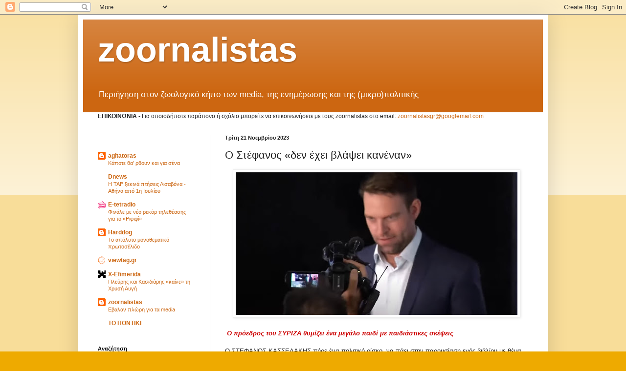

--- FILE ---
content_type: text/html; charset=utf-8
request_url: https://www.google.com/recaptcha/api2/aframe
body_size: 223
content:
<!DOCTYPE HTML><html><head><meta http-equiv="content-type" content="text/html; charset=UTF-8"></head><body><script nonce="fl2SkpFgf-dnOlIzQwzzOA">/** Anti-fraud and anti-abuse applications only. See google.com/recaptcha */ try{var clients={'sodar':'https://pagead2.googlesyndication.com/pagead/sodar?'};window.addEventListener("message",function(a){try{if(a.source===window.parent){var b=JSON.parse(a.data);var c=clients[b['id']];if(c){var d=document.createElement('img');d.src=c+b['params']+'&rc='+(localStorage.getItem("rc::a")?sessionStorage.getItem("rc::b"):"");window.document.body.appendChild(d);sessionStorage.setItem("rc::e",parseInt(sessionStorage.getItem("rc::e")||0)+1);localStorage.setItem("rc::h",'1768996435023');}}}catch(b){}});window.parent.postMessage("_grecaptcha_ready", "*");}catch(b){}</script></body></html>